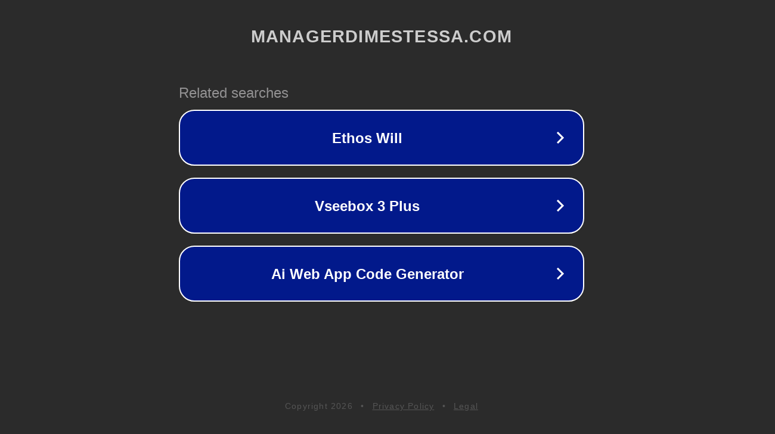

--- FILE ---
content_type: text/html; charset=utf-8
request_url: http://ww25.managerdimestessa.com/a-volte-ritornano/?subid1=20240616-0333-08bb-9bba-fbd4cfba87b5
body_size: 1222
content:
<!doctype html>
<html data-adblockkey="MFwwDQYJKoZIhvcNAQEBBQADSwAwSAJBANDrp2lz7AOmADaN8tA50LsWcjLFyQFcb/P2Txc58oYOeILb3vBw7J6f4pamkAQVSQuqYsKx3YzdUHCvbVZvFUsCAwEAAQ==_yIKY/c1H9xPCxGeg32HWbGeWbTI4CtveqBOuEgnex5kQJeYlsy1AC99eM66UL5oOzbJ5UmFmVrlCRllqOo1viQ==" lang="en" style="background: #2B2B2B;">
<head>
    <meta charset="utf-8">
    <meta name="viewport" content="width=device-width, initial-scale=1">
    <link rel="icon" href="[data-uri]">
    <link rel="preconnect" href="https://www.google.com" crossorigin>
</head>
<body>
<div id="target" style="opacity: 0"></div>
<script>window.park = "eyJ1dWlkIjoiNDBiMjg5ODktNDM5Yi00Mzk2LWI2OWQtOTc4MDI2ZGNmOTFiIiwicGFnZV90aW1lIjoxNzY5NDg4NjA4LCJwYWdlX3VybCI6Imh0dHA6Ly93dzI1Lm1hbmFnZXJkaW1lc3Rlc3NhLmNvbS9hLXZvbHRlLXJpdG9ybmFuby8/[base64]";</script>
<script src="/bTtOiDwil.js"></script>
</body>
</html>
